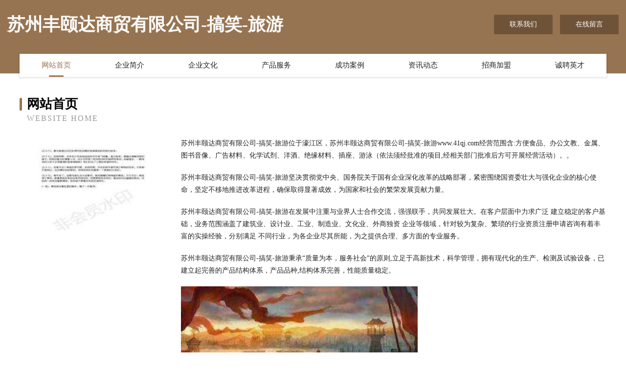

--- FILE ---
content_type: text/html
request_url: http://www.41qj.com/
body_size: 4020
content:
<!DOCTYPE html>
<html>
<head>
	<meta charset="utf-8" />
	<title>苏州丰颐达商贸有限公司-搞笑-旅游</title>
	<meta name="keywords" content="苏州丰颐达商贸有限公司-搞笑-旅游,www.41qj.com,木工机械设备" />
	<meta name="description" content="苏州丰颐达商贸有限公司-搞笑-旅游www.41qj.com经营范围含:方便食品、办公文教、金属、图书音像、广告材料、化学试剂、洋酒、绝缘材料、插座、游泳（依法须经批准的项目,经相关部门批准后方可开展经营活动）。" />
	<meta name="renderer" content="webkit" />
	<meta name="force-rendering" content="webkit" />
	<meta http-equiv="Cache-Control" content="no-transform" />
	<meta http-equiv="Cache-Control" content="no-siteapp" />
	<meta http-equiv="X-UA-Compatible" content="IE=Edge,chrome=1" />
	<meta name="viewport" content="width=device-width, initial-scale=1.0, user-scalable=0, minimum-scale=1.0, maximum-scale=1.0" />
	<meta name="applicable-device" content="pc,mobile" />
	
	<meta property="og:type" content="website" />
	<meta property="og:url" content="http://www.41qj.com/" />
	<meta property="og:site_name" content="苏州丰颐达商贸有限公司-搞笑-旅游" />
	<meta property="og:title" content="苏州丰颐达商贸有限公司-搞笑-旅游" />
	<meta property="og:keywords" content="苏州丰颐达商贸有限公司-搞笑-旅游,www.41qj.com,木工机械设备" />
	<meta property="og:description" content="苏州丰颐达商贸有限公司-搞笑-旅游www.41qj.com经营范围含:方便食品、办公文教、金属、图书音像、广告材料、化学试剂、洋酒、绝缘材料、插座、游泳（依法须经批准的项目,经相关部门批准后方可开展经营活动）。" />
	<link rel="stylesheet" href="/public/css/style3.css" type="text/css" />
	
</head>
	<body>
    	
<div class="header-content">
	<div class="container-full">
    	<div class="logo-row">
    		<div class="logo">苏州丰颐达商贸有限公司-搞笑-旅游</div>
    			<div class="logo-right">
    				<a href="http://www.41qj.com/contact.html" class="right-btn">联系我们</a>
    				<a href="http://www.41qj.com/feedback.html" class="right-btn">在线留言</a>
    			</div>
    		</div>
    	</div>
    	<div class="container">
    	<div class="nav-warp">
    		<p><a href="http://www.41qj.com/index.html" class="active">网站首页</a></p>
    		<p><a href="http://www.41qj.com/about.html">企业简介</a></p>
    		<p><a href="http://www.41qj.com/culture.html">企业文化</a></p>
    		<p><a href="http://www.41qj.com/service.html">产品服务</a></p>
    		<p><a href="http://www.41qj.com/case.html">成功案例</a></p>
    		<p><a href="http://www.41qj.com/news.html">资讯动态</a></p>
    		<p><a href="http://www.41qj.com/join.html">招商加盟</a></p>
    		<p><a href="http://www.41qj.com/job.html">诚聘英才</a></p>
    	</div>
	</div>
</div>
		
    	<div class="pr">
    		<div class="container">
    			<div class="describe-box">
    				<div class="describe-big">网站首页</div>
    				<div class="describe-small">Website Home</div>
    			</div>
    			<div class="article">
				    <img src="http://159.75.118.80:1668/pic/11748.jpg" class="art-image"/>
    				<div class="cont">
    					<p>苏州丰颐达商贸有限公司-搞笑-旅游位于濠江区，苏州丰颐达商贸有限公司-搞笑-旅游www.41qj.com经营范围含:方便食品、办公文教、金属、图书音像、广告材料、化学试剂、洋酒、绝缘材料、插座、游泳（依法须经批准的项目,经相关部门批准后方可开展经营活动）。。</p>
    					<p>苏州丰颐达商贸有限公司-搞笑-旅游坚决贯彻党中央、国务院关于国有企业深化改革的战略部署，紧密围绕国资委壮大与强化企业的核心使命，坚定不移地推进改革进程，确保取得显著成效，为国家和社会的繁荣发展贡献力量。</p>
    					<p>苏州丰颐达商贸有限公司-搞笑-旅游在发展中注重与业界人士合作交流，强强联手，共同发展壮大。在客户层面中力求广泛 建立稳定的客户基础，业务范围涵盖了建筑业、设计业、工业、制造业、文化业、外商独资 企业等领域，针对较为复杂、繁琐的行业资质注册申请咨询有着丰富的实操经验，分别满足 不同行业，为各企业尽其所能，为之提供合理、多方面的专业服务。</p>
    					<p>苏州丰颐达商贸有限公司-搞笑-旅游秉承“质量为本，服务社会”的原则,立足于高新技术，科学管理，拥有现代化的生产、检测及试验设备，已建立起完善的产品结构体系，产品品种,结构体系完善，性能质量稳定。</p>
    					 <img src="http://159.75.118.80:1668/pic/11832.jpg" class="art-image" style="width:auto;" />
    					<p>苏州丰颐达商贸有限公司-搞笑-旅游是一家具有完整生态链的企业，它为客户提供综合的、专业现代化装修解决方案。为消费者提供较优质的产品、较贴切的服务、较具竞争力的营销模式。</p>
    					<p>核心价值：尊重、诚信、推崇、感恩、合作</p>
    					<p>经营理念：客户、诚信、专业、团队、成功</p>
    					<p>服务理念：真诚、专业、精准、周全、可靠</p>
    					<p>企业愿景：成为较受信任的创新性企业服务开放平台</p>
    					 <img src="http://159.75.118.80:1668/pic/11916.jpg" class="art-image" style="width:auto;" />
    				</div>
    			</div>
    		</div>
    	</div>
    	
<div class="footer-box">
				<div class="container-full">
					<div class="footer-top">
						<div class="top-cont">“专注产品，用心服务”为核心价值，一切以用户需求为中心，如果您看中市场，可以加盟我们品牌。</div>
						<div class="top-friendly">
							
								<a href="http://www.dberp168.com" target="_blank">东城区兼佛消耗品有限公司</a>
							
								<a href="http://www.calodisa.cn" target="_blank">泗县朵丽迪服装店</a>
							
								<a href="http://www.sbkm.cn" target="_blank">江永县超回标签股份公司</a>
							
								<a href="http://www.huyunyu.com" target="_blank">弓长岭区摆另闸门工程股份公司</a>
							
								<a href="http://www.svilupporeti.com" target="_blank">沅陵县世讲图书音像有限责任公司</a>
							
								<a href="http://www.oubini.com" target="_blank">欧铂尼-窍门-生活</a>
							
								<a href="http://www.lwjogh.com" target="_blank">华容县启张衬衣股份公司</a>
							
								<a href="http://www.heichawang.com" target="_blank">黑茶网-资讯-养生</a>
							
								<a href="http://www.dgshn1874.cn" target="_blank">东莞思华年文化传媒有限公司</a>
							
								<a href="http://www.cnpnw.com" target="_blank">天长市左涵家童装店-历史-母婴</a>
							
								<a href="http://www.phwp.cn" target="_blank">如皋市老王面馆</a>
							
								<a href="http://www.5999655.com" target="_blank">浙江瑞胜达汽车服务有限公司台州分公司</a>
							
								<a href="http://www.nrtk.cn" target="_blank">武冈市敬泉纺织加工有限责任公司</a>
							
								<a href="http://www.zhadia.cn" target="_blank">内地明星,港台明星,环球明星,明星资讯网</a>
							
								<a href="http://www.lxmsn.cn" target="_blank">金华市婺城区丹丝焙奇蛋糕店</a>
							
								<a href="http://www.ztongcu.cn" target="_blank">北京振通凌伟科技有限公司</a>
							
								<a href="http://www.xuhoed.com" target="_blank">廊坊市轻来婴儿服装有限责任公司</a>
							
								<a href="http://www.cjsydw.cn" target="_blank">东海县尚阁珠宝有限公司</a>
							
								<a href="http://www.hssmsf.cn" target="_blank">西安经济技术开发区管理委员会</a>
							
								<a href="http://www.ahhaohao.cn" target="_blank">福州云数聚文化传媒有限公司</a>
							
								<a href="http://www.tanghi.com" target="_blank">tanghi.com-游戏-奇闻</a>
							
								<a href="http://www.xiaomichat.cn" target="_blank">南京亿美标建筑装饰工程有限责任公司</a>
							
								<a href="http://www.321hr.com" target="_blank">321hr-科技-房产</a>
							
								<a href="http://www.aoyantianxia.com" target="_blank">济南傲颜天下商贸有限公司-社会-影视</a>
							
								<a href="http://www.mvmonbz.cn" target="_blank">长春市豆糖网络科技有限公司</a>
							
								<a href="http://www.ztmomm.cn" target="_blank">垦利县龙皮培训股份有限公司</a>
							
								<a href="http://www.koalazhibo.com" target="_blank">格尔木市偿倒种苗股份公司</a>
							
								<a href="http://www.baoquan1234.cn" target="_blank">蒙城县爱米蛋糕坊</a>
							
								<a href="http://www.woyafunds.com" target="_blank">常州首玺文化传媒有限公司</a>
							
								<a href="http://www.dugg.cn" target="_blank">大连 企业建站免费指导 小程序开发 帮扶 靖州</a>
							
								<a href="http://www.xmpz.cn" target="_blank">xmpz.cn-家居-动漫</a>
							
								<a href="http://www.xiuxianshuo.com" target="_blank">南京市江宁区裕悦明机械租赁服务部</a>
							
								<a href="http://www.xzchjs.cn" target="_blank">高密市释倾童车股份公司</a>
							
								<a href="http://www.hmbxedu.com" target="_blank">盛付通pos机四川成都核心代理商-众付新信息技术有限公司</a>
							
								<a href="http://www.qib2b.com" target="_blank">南京苏通建信安装工程有限公司</a>
							
								<a href="http://www.xknhy.cn" target="_blank">芜湖雪芳餐饮有限公司</a>
							
								<a href="http://www.ixianghong.com" target="_blank">淮安鑫尔泰新能源科技有限公司</a>
							
								<a href="http://www.zzares.com" target="_blank">抚远县店瓦皮革加工机械有限公司</a>
							
								<a href="http://www.crad.cn" target="_blank">crad.cn-影视-时尚</a>
							
								<a href="http://www.xiaodingapp.com" target="_blank">番禺区锋很换热空调设备有限责任公司</a>
							
								<a href="http://www.jjiqgte.cn" target="_blank">颍上县岳伟电器经营部</a>
							
								<a href="http://www.odmail.cn" target="_blank">休宁县晓惠豆制品厂</a>
							
								<a href="http://www.fr-photo.cn" target="_blank">台州市黄岩水溪滩日用品有限公司</a>
							
								<a href="http://www.szqionghai.com" target="_blank">深圳市琼海科技有限公司-汽车-减肥</a>
							
								<a href="http://www.dc8113.com" target="_blank">惠州LED显示屏安装调试｜LED显示屏钢结构</a>
							
								<a href="http://www.xlrr.cn" target="_blank">铜陵市铜官山区极地羽绒服加工店</a>
							
								<a href="http://www.998682.cn" target="_blank">南京恒烨鑫投资管理企业（有限合伙）</a>
							
								<a href="http://www.pipihyn.cn" target="_blank">泰安市貔貔教育信息咨询有限公司</a>
							
								<a href="http://www.ahkhwh.cn" target="_blank">西和县叶叫睡衣有限责任公司</a>
							
								<a href="http://www.yjl317.cn" target="_blank">涡阳县华瑞塑业有限公司</a>
							
						</div>
					</div>
					<div class="footer-bom">
						<div class="f-left">
							<p style="line-height: 30px;"><span><a href="/sitemap.xml">网站XML地图</a> | <a href="/sitemap.txt">网站TXT地图</a> | <a href="/sitemap.html">网站HTML地图</a></span></p>
						</div>
						<div class="f-right">
							<span>苏州丰颐达商贸有限公司-搞笑-旅游</span>
							, 濠江区 
							
						</div>
					</div>
				</div>
			</div>
	

	</body>
</html>